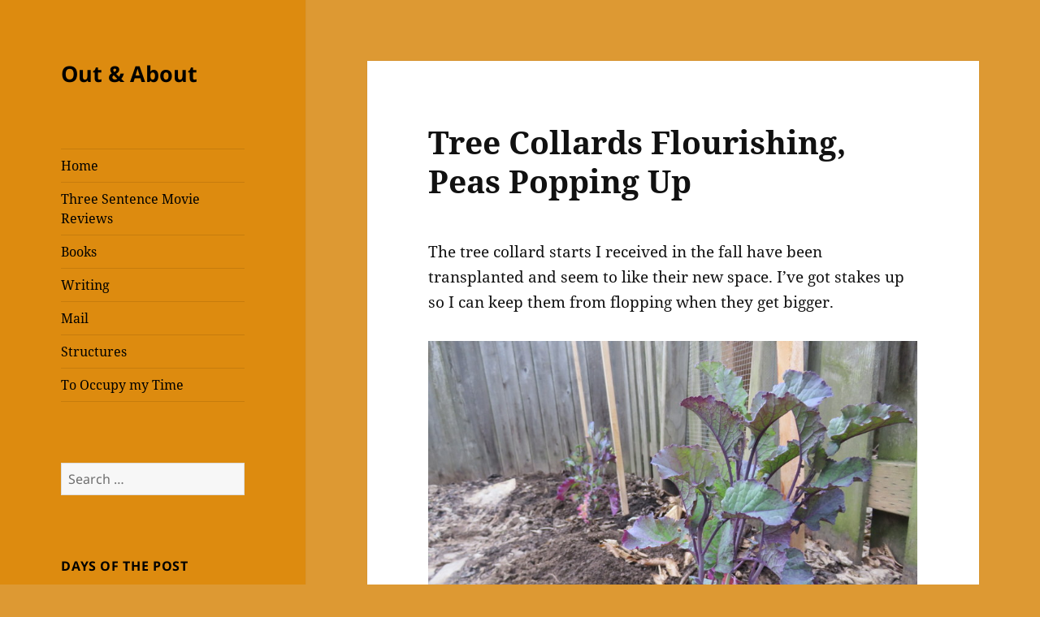

--- FILE ---
content_type: text/html; charset=UTF-8
request_url: https://www.stenaros.com/tree-collards-flourishing-peas-popping-up/
body_size: 17622
content:
<!DOCTYPE html>
<html lang="en-US" class="no-js">
<head>
	<meta charset="UTF-8">
	<meta name="viewport" content="width=device-width, initial-scale=1.0">
	<link rel="profile" href="https://gmpg.org/xfn/11">
	<link rel="pingback" href="https://www.stenaros.com/xmlrpc.php">
	<script>
(function(html){html.className = html.className.replace(/\bno-js\b/,'js')})(document.documentElement);
//# sourceURL=twentyfifteen_javascript_detection
</script>
<title>Tree Collards Flourishing, Peas Popping Up &#8211; Out &amp; About</title>
<meta name='robots' content='max-image-preview:large' />
<link rel="alternate" type="application/rss+xml" title="Out &amp; About &raquo; Feed" href="https://www.stenaros.com/feed/" />
<link rel="alternate" type="application/rss+xml" title="Out &amp; About &raquo; Comments Feed" href="https://www.stenaros.com/comments/feed/" />
<link rel="alternate" type="application/rss+xml" title="Out &amp; About &raquo; Tree Collards Flourishing, Peas Popping Up Comments Feed" href="https://www.stenaros.com/tree-collards-flourishing-peas-popping-up/feed/" />
<link rel="alternate" title="oEmbed (JSON)" type="application/json+oembed" href="https://www.stenaros.com/wp-json/oembed/1.0/embed?url=https%3A%2F%2Fwww.stenaros.com%2Ftree-collards-flourishing-peas-popping-up%2F" />
<link rel="alternate" title="oEmbed (XML)" type="text/xml+oembed" href="https://www.stenaros.com/wp-json/oembed/1.0/embed?url=https%3A%2F%2Fwww.stenaros.com%2Ftree-collards-flourishing-peas-popping-up%2F&#038;format=xml" />
<style id='wp-img-auto-sizes-contain-inline-css'>
img:is([sizes=auto i],[sizes^="auto," i]){contain-intrinsic-size:3000px 1500px}
/*# sourceURL=wp-img-auto-sizes-contain-inline-css */
</style>
<style id='wp-emoji-styles-inline-css'>

	img.wp-smiley, img.emoji {
		display: inline !important;
		border: none !important;
		box-shadow: none !important;
		height: 1em !important;
		width: 1em !important;
		margin: 0 0.07em !important;
		vertical-align: -0.1em !important;
		background: none !important;
		padding: 0 !important;
	}
/*# sourceURL=wp-emoji-styles-inline-css */
</style>
<style id='wp-block-library-inline-css'>
:root{--wp-block-synced-color:#7a00df;--wp-block-synced-color--rgb:122,0,223;--wp-bound-block-color:var(--wp-block-synced-color);--wp-editor-canvas-background:#ddd;--wp-admin-theme-color:#007cba;--wp-admin-theme-color--rgb:0,124,186;--wp-admin-theme-color-darker-10:#006ba1;--wp-admin-theme-color-darker-10--rgb:0,107,160.5;--wp-admin-theme-color-darker-20:#005a87;--wp-admin-theme-color-darker-20--rgb:0,90,135;--wp-admin-border-width-focus:2px}@media (min-resolution:192dpi){:root{--wp-admin-border-width-focus:1.5px}}.wp-element-button{cursor:pointer}:root .has-very-light-gray-background-color{background-color:#eee}:root .has-very-dark-gray-background-color{background-color:#313131}:root .has-very-light-gray-color{color:#eee}:root .has-very-dark-gray-color{color:#313131}:root .has-vivid-green-cyan-to-vivid-cyan-blue-gradient-background{background:linear-gradient(135deg,#00d084,#0693e3)}:root .has-purple-crush-gradient-background{background:linear-gradient(135deg,#34e2e4,#4721fb 50%,#ab1dfe)}:root .has-hazy-dawn-gradient-background{background:linear-gradient(135deg,#faaca8,#dad0ec)}:root .has-subdued-olive-gradient-background{background:linear-gradient(135deg,#fafae1,#67a671)}:root .has-atomic-cream-gradient-background{background:linear-gradient(135deg,#fdd79a,#004a59)}:root .has-nightshade-gradient-background{background:linear-gradient(135deg,#330968,#31cdcf)}:root .has-midnight-gradient-background{background:linear-gradient(135deg,#020381,#2874fc)}:root{--wp--preset--font-size--normal:16px;--wp--preset--font-size--huge:42px}.has-regular-font-size{font-size:1em}.has-larger-font-size{font-size:2.625em}.has-normal-font-size{font-size:var(--wp--preset--font-size--normal)}.has-huge-font-size{font-size:var(--wp--preset--font-size--huge)}.has-text-align-center{text-align:center}.has-text-align-left{text-align:left}.has-text-align-right{text-align:right}.has-fit-text{white-space:nowrap!important}#end-resizable-editor-section{display:none}.aligncenter{clear:both}.items-justified-left{justify-content:flex-start}.items-justified-center{justify-content:center}.items-justified-right{justify-content:flex-end}.items-justified-space-between{justify-content:space-between}.screen-reader-text{border:0;clip-path:inset(50%);height:1px;margin:-1px;overflow:hidden;padding:0;position:absolute;width:1px;word-wrap:normal!important}.screen-reader-text:focus{background-color:#ddd;clip-path:none;color:#444;display:block;font-size:1em;height:auto;left:5px;line-height:normal;padding:15px 23px 14px;text-decoration:none;top:5px;width:auto;z-index:100000}html :where(.has-border-color){border-style:solid}html :where([style*=border-top-color]){border-top-style:solid}html :where([style*=border-right-color]){border-right-style:solid}html :where([style*=border-bottom-color]){border-bottom-style:solid}html :where([style*=border-left-color]){border-left-style:solid}html :where([style*=border-width]){border-style:solid}html :where([style*=border-top-width]){border-top-style:solid}html :where([style*=border-right-width]){border-right-style:solid}html :where([style*=border-bottom-width]){border-bottom-style:solid}html :where([style*=border-left-width]){border-left-style:solid}html :where(img[class*=wp-image-]){height:auto;max-width:100%}:where(figure){margin:0 0 1em}html :where(.is-position-sticky){--wp-admin--admin-bar--position-offset:var(--wp-admin--admin-bar--height,0px)}@media screen and (max-width:600px){html :where(.is-position-sticky){--wp-admin--admin-bar--position-offset:0px}}

/*# sourceURL=wp-block-library-inline-css */
</style><style id='wp-block-image-inline-css'>
.wp-block-image>a,.wp-block-image>figure>a{display:inline-block}.wp-block-image img{box-sizing:border-box;height:auto;max-width:100%;vertical-align:bottom}@media not (prefers-reduced-motion){.wp-block-image img.hide{visibility:hidden}.wp-block-image img.show{animation:show-content-image .4s}}.wp-block-image[style*=border-radius] img,.wp-block-image[style*=border-radius]>a{border-radius:inherit}.wp-block-image.has-custom-border img{box-sizing:border-box}.wp-block-image.aligncenter{text-align:center}.wp-block-image.alignfull>a,.wp-block-image.alignwide>a{width:100%}.wp-block-image.alignfull img,.wp-block-image.alignwide img{height:auto;width:100%}.wp-block-image .aligncenter,.wp-block-image .alignleft,.wp-block-image .alignright,.wp-block-image.aligncenter,.wp-block-image.alignleft,.wp-block-image.alignright{display:table}.wp-block-image .aligncenter>figcaption,.wp-block-image .alignleft>figcaption,.wp-block-image .alignright>figcaption,.wp-block-image.aligncenter>figcaption,.wp-block-image.alignleft>figcaption,.wp-block-image.alignright>figcaption{caption-side:bottom;display:table-caption}.wp-block-image .alignleft{float:left;margin:.5em 1em .5em 0}.wp-block-image .alignright{float:right;margin:.5em 0 .5em 1em}.wp-block-image .aligncenter{margin-left:auto;margin-right:auto}.wp-block-image :where(figcaption){margin-bottom:1em;margin-top:.5em}.wp-block-image.is-style-circle-mask img{border-radius:9999px}@supports ((-webkit-mask-image:none) or (mask-image:none)) or (-webkit-mask-image:none){.wp-block-image.is-style-circle-mask img{border-radius:0;-webkit-mask-image:url('data:image/svg+xml;utf8,<svg viewBox="0 0 100 100" xmlns="http://www.w3.org/2000/svg"><circle cx="50" cy="50" r="50"/></svg>');mask-image:url('data:image/svg+xml;utf8,<svg viewBox="0 0 100 100" xmlns="http://www.w3.org/2000/svg"><circle cx="50" cy="50" r="50"/></svg>');mask-mode:alpha;-webkit-mask-position:center;mask-position:center;-webkit-mask-repeat:no-repeat;mask-repeat:no-repeat;-webkit-mask-size:contain;mask-size:contain}}:root :where(.wp-block-image.is-style-rounded img,.wp-block-image .is-style-rounded img){border-radius:9999px}.wp-block-image figure{margin:0}.wp-lightbox-container{display:flex;flex-direction:column;position:relative}.wp-lightbox-container img{cursor:zoom-in}.wp-lightbox-container img:hover+button{opacity:1}.wp-lightbox-container button{align-items:center;backdrop-filter:blur(16px) saturate(180%);background-color:#5a5a5a40;border:none;border-radius:4px;cursor:zoom-in;display:flex;height:20px;justify-content:center;opacity:0;padding:0;position:absolute;right:16px;text-align:center;top:16px;width:20px;z-index:100}@media not (prefers-reduced-motion){.wp-lightbox-container button{transition:opacity .2s ease}}.wp-lightbox-container button:focus-visible{outline:3px auto #5a5a5a40;outline:3px auto -webkit-focus-ring-color;outline-offset:3px}.wp-lightbox-container button:hover{cursor:pointer;opacity:1}.wp-lightbox-container button:focus{opacity:1}.wp-lightbox-container button:focus,.wp-lightbox-container button:hover,.wp-lightbox-container button:not(:hover):not(:active):not(.has-background){background-color:#5a5a5a40;border:none}.wp-lightbox-overlay{box-sizing:border-box;cursor:zoom-out;height:100vh;left:0;overflow:hidden;position:fixed;top:0;visibility:hidden;width:100%;z-index:100000}.wp-lightbox-overlay .close-button{align-items:center;cursor:pointer;display:flex;justify-content:center;min-height:40px;min-width:40px;padding:0;position:absolute;right:calc(env(safe-area-inset-right) + 16px);top:calc(env(safe-area-inset-top) + 16px);z-index:5000000}.wp-lightbox-overlay .close-button:focus,.wp-lightbox-overlay .close-button:hover,.wp-lightbox-overlay .close-button:not(:hover):not(:active):not(.has-background){background:none;border:none}.wp-lightbox-overlay .lightbox-image-container{height:var(--wp--lightbox-container-height);left:50%;overflow:hidden;position:absolute;top:50%;transform:translate(-50%,-50%);transform-origin:top left;width:var(--wp--lightbox-container-width);z-index:9999999999}.wp-lightbox-overlay .wp-block-image{align-items:center;box-sizing:border-box;display:flex;height:100%;justify-content:center;margin:0;position:relative;transform-origin:0 0;width:100%;z-index:3000000}.wp-lightbox-overlay .wp-block-image img{height:var(--wp--lightbox-image-height);min-height:var(--wp--lightbox-image-height);min-width:var(--wp--lightbox-image-width);width:var(--wp--lightbox-image-width)}.wp-lightbox-overlay .wp-block-image figcaption{display:none}.wp-lightbox-overlay button{background:none;border:none}.wp-lightbox-overlay .scrim{background-color:#fff;height:100%;opacity:.9;position:absolute;width:100%;z-index:2000000}.wp-lightbox-overlay.active{visibility:visible}@media not (prefers-reduced-motion){.wp-lightbox-overlay.active{animation:turn-on-visibility .25s both}.wp-lightbox-overlay.active img{animation:turn-on-visibility .35s both}.wp-lightbox-overlay.show-closing-animation:not(.active){animation:turn-off-visibility .35s both}.wp-lightbox-overlay.show-closing-animation:not(.active) img{animation:turn-off-visibility .25s both}.wp-lightbox-overlay.zoom.active{animation:none;opacity:1;visibility:visible}.wp-lightbox-overlay.zoom.active .lightbox-image-container{animation:lightbox-zoom-in .4s}.wp-lightbox-overlay.zoom.active .lightbox-image-container img{animation:none}.wp-lightbox-overlay.zoom.active .scrim{animation:turn-on-visibility .4s forwards}.wp-lightbox-overlay.zoom.show-closing-animation:not(.active){animation:none}.wp-lightbox-overlay.zoom.show-closing-animation:not(.active) .lightbox-image-container{animation:lightbox-zoom-out .4s}.wp-lightbox-overlay.zoom.show-closing-animation:not(.active) .lightbox-image-container img{animation:none}.wp-lightbox-overlay.zoom.show-closing-animation:not(.active) .scrim{animation:turn-off-visibility .4s forwards}}@keyframes show-content-image{0%{visibility:hidden}99%{visibility:hidden}to{visibility:visible}}@keyframes turn-on-visibility{0%{opacity:0}to{opacity:1}}@keyframes turn-off-visibility{0%{opacity:1;visibility:visible}99%{opacity:0;visibility:visible}to{opacity:0;visibility:hidden}}@keyframes lightbox-zoom-in{0%{transform:translate(calc((-100vw + var(--wp--lightbox-scrollbar-width))/2 + var(--wp--lightbox-initial-left-position)),calc(-50vh + var(--wp--lightbox-initial-top-position))) scale(var(--wp--lightbox-scale))}to{transform:translate(-50%,-50%) scale(1)}}@keyframes lightbox-zoom-out{0%{transform:translate(-50%,-50%) scale(1);visibility:visible}99%{visibility:visible}to{transform:translate(calc((-100vw + var(--wp--lightbox-scrollbar-width))/2 + var(--wp--lightbox-initial-left-position)),calc(-50vh + var(--wp--lightbox-initial-top-position))) scale(var(--wp--lightbox-scale));visibility:hidden}}
/*# sourceURL=https://www.stenaros.com/wp-includes/blocks/image/style.min.css */
</style>
<style id='wp-block-image-theme-inline-css'>
:root :where(.wp-block-image figcaption){color:#555;font-size:13px;text-align:center}.is-dark-theme :root :where(.wp-block-image figcaption){color:#ffffffa6}.wp-block-image{margin:0 0 1em}
/*# sourceURL=https://www.stenaros.com/wp-includes/blocks/image/theme.min.css */
</style>
<style id='wp-block-paragraph-inline-css'>
.is-small-text{font-size:.875em}.is-regular-text{font-size:1em}.is-large-text{font-size:2.25em}.is-larger-text{font-size:3em}.has-drop-cap:not(:focus):first-letter{float:left;font-size:8.4em;font-style:normal;font-weight:100;line-height:.68;margin:.05em .1em 0 0;text-transform:uppercase}body.rtl .has-drop-cap:not(:focus):first-letter{float:none;margin-left:.1em}p.has-drop-cap.has-background{overflow:hidden}:root :where(p.has-background){padding:1.25em 2.375em}:where(p.has-text-color:not(.has-link-color)) a{color:inherit}p.has-text-align-left[style*="writing-mode:vertical-lr"],p.has-text-align-right[style*="writing-mode:vertical-rl"]{rotate:180deg}
/*# sourceURL=https://www.stenaros.com/wp-includes/blocks/paragraph/style.min.css */
</style>
<style id='global-styles-inline-css'>
:root{--wp--preset--aspect-ratio--square: 1;--wp--preset--aspect-ratio--4-3: 4/3;--wp--preset--aspect-ratio--3-4: 3/4;--wp--preset--aspect-ratio--3-2: 3/2;--wp--preset--aspect-ratio--2-3: 2/3;--wp--preset--aspect-ratio--16-9: 16/9;--wp--preset--aspect-ratio--9-16: 9/16;--wp--preset--color--black: #000000;--wp--preset--color--cyan-bluish-gray: #abb8c3;--wp--preset--color--white: #fff;--wp--preset--color--pale-pink: #f78da7;--wp--preset--color--vivid-red: #cf2e2e;--wp--preset--color--luminous-vivid-orange: #ff6900;--wp--preset--color--luminous-vivid-amber: #fcb900;--wp--preset--color--light-green-cyan: #7bdcb5;--wp--preset--color--vivid-green-cyan: #00d084;--wp--preset--color--pale-cyan-blue: #8ed1fc;--wp--preset--color--vivid-cyan-blue: #0693e3;--wp--preset--color--vivid-purple: #9b51e0;--wp--preset--color--dark-gray: #111;--wp--preset--color--light-gray: #f1f1f1;--wp--preset--color--yellow: #f4ca16;--wp--preset--color--dark-brown: #352712;--wp--preset--color--medium-pink: #e53b51;--wp--preset--color--light-pink: #ffe5d1;--wp--preset--color--dark-purple: #2e2256;--wp--preset--color--purple: #674970;--wp--preset--color--blue-gray: #22313f;--wp--preset--color--bright-blue: #55c3dc;--wp--preset--color--light-blue: #e9f2f9;--wp--preset--gradient--vivid-cyan-blue-to-vivid-purple: linear-gradient(135deg,rgb(6,147,227) 0%,rgb(155,81,224) 100%);--wp--preset--gradient--light-green-cyan-to-vivid-green-cyan: linear-gradient(135deg,rgb(122,220,180) 0%,rgb(0,208,130) 100%);--wp--preset--gradient--luminous-vivid-amber-to-luminous-vivid-orange: linear-gradient(135deg,rgb(252,185,0) 0%,rgb(255,105,0) 100%);--wp--preset--gradient--luminous-vivid-orange-to-vivid-red: linear-gradient(135deg,rgb(255,105,0) 0%,rgb(207,46,46) 100%);--wp--preset--gradient--very-light-gray-to-cyan-bluish-gray: linear-gradient(135deg,rgb(238,238,238) 0%,rgb(169,184,195) 100%);--wp--preset--gradient--cool-to-warm-spectrum: linear-gradient(135deg,rgb(74,234,220) 0%,rgb(151,120,209) 20%,rgb(207,42,186) 40%,rgb(238,44,130) 60%,rgb(251,105,98) 80%,rgb(254,248,76) 100%);--wp--preset--gradient--blush-light-purple: linear-gradient(135deg,rgb(255,206,236) 0%,rgb(152,150,240) 100%);--wp--preset--gradient--blush-bordeaux: linear-gradient(135deg,rgb(254,205,165) 0%,rgb(254,45,45) 50%,rgb(107,0,62) 100%);--wp--preset--gradient--luminous-dusk: linear-gradient(135deg,rgb(255,203,112) 0%,rgb(199,81,192) 50%,rgb(65,88,208) 100%);--wp--preset--gradient--pale-ocean: linear-gradient(135deg,rgb(255,245,203) 0%,rgb(182,227,212) 50%,rgb(51,167,181) 100%);--wp--preset--gradient--electric-grass: linear-gradient(135deg,rgb(202,248,128) 0%,rgb(113,206,126) 100%);--wp--preset--gradient--midnight: linear-gradient(135deg,rgb(2,3,129) 0%,rgb(40,116,252) 100%);--wp--preset--gradient--dark-gray-gradient-gradient: linear-gradient(90deg, rgba(17,17,17,1) 0%, rgba(42,42,42,1) 100%);--wp--preset--gradient--light-gray-gradient: linear-gradient(90deg, rgba(241,241,241,1) 0%, rgba(215,215,215,1) 100%);--wp--preset--gradient--white-gradient: linear-gradient(90deg, rgba(255,255,255,1) 0%, rgba(230,230,230,1) 100%);--wp--preset--gradient--yellow-gradient: linear-gradient(90deg, rgba(244,202,22,1) 0%, rgba(205,168,10,1) 100%);--wp--preset--gradient--dark-brown-gradient: linear-gradient(90deg, rgba(53,39,18,1) 0%, rgba(91,67,31,1) 100%);--wp--preset--gradient--medium-pink-gradient: linear-gradient(90deg, rgba(229,59,81,1) 0%, rgba(209,28,51,1) 100%);--wp--preset--gradient--light-pink-gradient: linear-gradient(90deg, rgba(255,229,209,1) 0%, rgba(255,200,158,1) 100%);--wp--preset--gradient--dark-purple-gradient: linear-gradient(90deg, rgba(46,34,86,1) 0%, rgba(66,48,123,1) 100%);--wp--preset--gradient--purple-gradient: linear-gradient(90deg, rgba(103,73,112,1) 0%, rgba(131,93,143,1) 100%);--wp--preset--gradient--blue-gray-gradient: linear-gradient(90deg, rgba(34,49,63,1) 0%, rgba(52,75,96,1) 100%);--wp--preset--gradient--bright-blue-gradient: linear-gradient(90deg, rgba(85,195,220,1) 0%, rgba(43,180,211,1) 100%);--wp--preset--gradient--light-blue-gradient: linear-gradient(90deg, rgba(233,242,249,1) 0%, rgba(193,218,238,1) 100%);--wp--preset--font-size--small: 13px;--wp--preset--font-size--medium: 20px;--wp--preset--font-size--large: 36px;--wp--preset--font-size--x-large: 42px;--wp--preset--spacing--20: 0.44rem;--wp--preset--spacing--30: 0.67rem;--wp--preset--spacing--40: 1rem;--wp--preset--spacing--50: 1.5rem;--wp--preset--spacing--60: 2.25rem;--wp--preset--spacing--70: 3.38rem;--wp--preset--spacing--80: 5.06rem;--wp--preset--shadow--natural: 6px 6px 9px rgba(0, 0, 0, 0.2);--wp--preset--shadow--deep: 12px 12px 50px rgba(0, 0, 0, 0.4);--wp--preset--shadow--sharp: 6px 6px 0px rgba(0, 0, 0, 0.2);--wp--preset--shadow--outlined: 6px 6px 0px -3px rgb(255, 255, 255), 6px 6px rgb(0, 0, 0);--wp--preset--shadow--crisp: 6px 6px 0px rgb(0, 0, 0);}:where(.is-layout-flex){gap: 0.5em;}:where(.is-layout-grid){gap: 0.5em;}body .is-layout-flex{display: flex;}.is-layout-flex{flex-wrap: wrap;align-items: center;}.is-layout-flex > :is(*, div){margin: 0;}body .is-layout-grid{display: grid;}.is-layout-grid > :is(*, div){margin: 0;}:where(.wp-block-columns.is-layout-flex){gap: 2em;}:where(.wp-block-columns.is-layout-grid){gap: 2em;}:where(.wp-block-post-template.is-layout-flex){gap: 1.25em;}:where(.wp-block-post-template.is-layout-grid){gap: 1.25em;}.has-black-color{color: var(--wp--preset--color--black) !important;}.has-cyan-bluish-gray-color{color: var(--wp--preset--color--cyan-bluish-gray) !important;}.has-white-color{color: var(--wp--preset--color--white) !important;}.has-pale-pink-color{color: var(--wp--preset--color--pale-pink) !important;}.has-vivid-red-color{color: var(--wp--preset--color--vivid-red) !important;}.has-luminous-vivid-orange-color{color: var(--wp--preset--color--luminous-vivid-orange) !important;}.has-luminous-vivid-amber-color{color: var(--wp--preset--color--luminous-vivid-amber) !important;}.has-light-green-cyan-color{color: var(--wp--preset--color--light-green-cyan) !important;}.has-vivid-green-cyan-color{color: var(--wp--preset--color--vivid-green-cyan) !important;}.has-pale-cyan-blue-color{color: var(--wp--preset--color--pale-cyan-blue) !important;}.has-vivid-cyan-blue-color{color: var(--wp--preset--color--vivid-cyan-blue) !important;}.has-vivid-purple-color{color: var(--wp--preset--color--vivid-purple) !important;}.has-black-background-color{background-color: var(--wp--preset--color--black) !important;}.has-cyan-bluish-gray-background-color{background-color: var(--wp--preset--color--cyan-bluish-gray) !important;}.has-white-background-color{background-color: var(--wp--preset--color--white) !important;}.has-pale-pink-background-color{background-color: var(--wp--preset--color--pale-pink) !important;}.has-vivid-red-background-color{background-color: var(--wp--preset--color--vivid-red) !important;}.has-luminous-vivid-orange-background-color{background-color: var(--wp--preset--color--luminous-vivid-orange) !important;}.has-luminous-vivid-amber-background-color{background-color: var(--wp--preset--color--luminous-vivid-amber) !important;}.has-light-green-cyan-background-color{background-color: var(--wp--preset--color--light-green-cyan) !important;}.has-vivid-green-cyan-background-color{background-color: var(--wp--preset--color--vivid-green-cyan) !important;}.has-pale-cyan-blue-background-color{background-color: var(--wp--preset--color--pale-cyan-blue) !important;}.has-vivid-cyan-blue-background-color{background-color: var(--wp--preset--color--vivid-cyan-blue) !important;}.has-vivid-purple-background-color{background-color: var(--wp--preset--color--vivid-purple) !important;}.has-black-border-color{border-color: var(--wp--preset--color--black) !important;}.has-cyan-bluish-gray-border-color{border-color: var(--wp--preset--color--cyan-bluish-gray) !important;}.has-white-border-color{border-color: var(--wp--preset--color--white) !important;}.has-pale-pink-border-color{border-color: var(--wp--preset--color--pale-pink) !important;}.has-vivid-red-border-color{border-color: var(--wp--preset--color--vivid-red) !important;}.has-luminous-vivid-orange-border-color{border-color: var(--wp--preset--color--luminous-vivid-orange) !important;}.has-luminous-vivid-amber-border-color{border-color: var(--wp--preset--color--luminous-vivid-amber) !important;}.has-light-green-cyan-border-color{border-color: var(--wp--preset--color--light-green-cyan) !important;}.has-vivid-green-cyan-border-color{border-color: var(--wp--preset--color--vivid-green-cyan) !important;}.has-pale-cyan-blue-border-color{border-color: var(--wp--preset--color--pale-cyan-blue) !important;}.has-vivid-cyan-blue-border-color{border-color: var(--wp--preset--color--vivid-cyan-blue) !important;}.has-vivid-purple-border-color{border-color: var(--wp--preset--color--vivid-purple) !important;}.has-vivid-cyan-blue-to-vivid-purple-gradient-background{background: var(--wp--preset--gradient--vivid-cyan-blue-to-vivid-purple) !important;}.has-light-green-cyan-to-vivid-green-cyan-gradient-background{background: var(--wp--preset--gradient--light-green-cyan-to-vivid-green-cyan) !important;}.has-luminous-vivid-amber-to-luminous-vivid-orange-gradient-background{background: var(--wp--preset--gradient--luminous-vivid-amber-to-luminous-vivid-orange) !important;}.has-luminous-vivid-orange-to-vivid-red-gradient-background{background: var(--wp--preset--gradient--luminous-vivid-orange-to-vivid-red) !important;}.has-very-light-gray-to-cyan-bluish-gray-gradient-background{background: var(--wp--preset--gradient--very-light-gray-to-cyan-bluish-gray) !important;}.has-cool-to-warm-spectrum-gradient-background{background: var(--wp--preset--gradient--cool-to-warm-spectrum) !important;}.has-blush-light-purple-gradient-background{background: var(--wp--preset--gradient--blush-light-purple) !important;}.has-blush-bordeaux-gradient-background{background: var(--wp--preset--gradient--blush-bordeaux) !important;}.has-luminous-dusk-gradient-background{background: var(--wp--preset--gradient--luminous-dusk) !important;}.has-pale-ocean-gradient-background{background: var(--wp--preset--gradient--pale-ocean) !important;}.has-electric-grass-gradient-background{background: var(--wp--preset--gradient--electric-grass) !important;}.has-midnight-gradient-background{background: var(--wp--preset--gradient--midnight) !important;}.has-small-font-size{font-size: var(--wp--preset--font-size--small) !important;}.has-medium-font-size{font-size: var(--wp--preset--font-size--medium) !important;}.has-large-font-size{font-size: var(--wp--preset--font-size--large) !important;}.has-x-large-font-size{font-size: var(--wp--preset--font-size--x-large) !important;}
/*# sourceURL=global-styles-inline-css */
</style>

<style id='classic-theme-styles-inline-css'>
/*! This file is auto-generated */
.wp-block-button__link{color:#fff;background-color:#32373c;border-radius:9999px;box-shadow:none;text-decoration:none;padding:calc(.667em + 2px) calc(1.333em + 2px);font-size:1.125em}.wp-block-file__button{background:#32373c;color:#fff;text-decoration:none}
/*# sourceURL=/wp-includes/css/classic-themes.min.css */
</style>
<link rel='stylesheet' id='twentyfifteen-fonts-css' href='https://www.stenaros.com/wp-content/themes/twentyfifteen/assets/fonts/noto-sans-plus-noto-serif-plus-inconsolata.css?ver=20230328' media='all' />
<link rel='stylesheet' id='genericons-css' href='https://www.stenaros.com/wp-content/themes/twentyfifteen/genericons/genericons.css?ver=20251101' media='all' />
<link rel='stylesheet' id='twentyfifteen-style-css' href='https://www.stenaros.com/wp-content/themes/twentyfifteen/style.css?ver=20251202' media='all' />
<style id='twentyfifteen-style-inline-css'>

			.post-navigation .nav-next { background-image: url(https://www.stenaros.com/wp-content/uploads/2020/04/2020-04-03-jezebel-fi-800x510.png); border-top: 0; }
			.post-navigation .nav-next .post-title, .post-navigation .nav-next a:hover .post-title, .post-navigation .nav-next .meta-nav { color: #fff; }
			.post-navigation .nav-next a:before { background-color: rgba(0, 0, 0, 0.4); }
		
	/* Color Scheme */

	/* Background Color */
	body {
		background-color: #f4ca16;
	}

	/* Sidebar Background Color */
	body:before,
	.site-header {
		background-color: #ffdf00;
	}

	/* Box Background Color */
	.post-navigation,
	.pagination,
	.secondary,
	.site-footer,
	.hentry,
	.page-header,
	.page-content,
	.comments-area,
	.widecolumn {
		background-color: #ffffff;
	}

	/* Box Background Color */
	button,
	input[type="button"],
	input[type="reset"],
	input[type="submit"],
	.pagination .prev,
	.pagination .next,
	.widget_calendar tbody a,
	.widget_calendar tbody a:hover,
	.widget_calendar tbody a:focus,
	.page-links a,
	.page-links a:hover,
	.page-links a:focus,
	.sticky-post {
		color: #ffffff;
	}

	/* Main Text Color */
	button,
	input[type="button"],
	input[type="reset"],
	input[type="submit"],
	.pagination .prev,
	.pagination .next,
	.widget_calendar tbody a,
	.page-links a,
	.sticky-post {
		background-color: #111111;
	}

	/* Main Text Color */
	body,
	blockquote cite,
	blockquote small,
	a,
	.dropdown-toggle:after,
	.image-navigation a:hover,
	.image-navigation a:focus,
	.comment-navigation a:hover,
	.comment-navigation a:focus,
	.widget-title,
	.entry-footer a:hover,
	.entry-footer a:focus,
	.comment-metadata a:hover,
	.comment-metadata a:focus,
	.pingback .edit-link a:hover,
	.pingback .edit-link a:focus,
	.comment-list .reply a:hover,
	.comment-list .reply a:focus,
	.site-info a:hover,
	.site-info a:focus {
		color: #111111;
	}

	/* Main Text Color */
	.entry-content a,
	.entry-summary a,
	.page-content a,
	.comment-content a,
	.pingback .comment-body > a,
	.author-description a,
	.taxonomy-description a,
	.textwidget a,
	.entry-footer a:hover,
	.comment-metadata a:hover,
	.pingback .edit-link a:hover,
	.comment-list .reply a:hover,
	.site-info a:hover {
		border-color: #111111;
	}

	/* Secondary Text Color */
	button:hover,
	button:focus,
	input[type="button"]:hover,
	input[type="button"]:focus,
	input[type="reset"]:hover,
	input[type="reset"]:focus,
	input[type="submit"]:hover,
	input[type="submit"]:focus,
	.pagination .prev:hover,
	.pagination .prev:focus,
	.pagination .next:hover,
	.pagination .next:focus,
	.widget_calendar tbody a:hover,
	.widget_calendar tbody a:focus,
	.page-links a:hover,
	.page-links a:focus {
		background-color: rgba( 17, 17, 17, 0.7);
	}

	/* Secondary Text Color */
	blockquote,
	a:hover,
	a:focus,
	.main-navigation .menu-item-description,
	.post-navigation .meta-nav,
	.post-navigation a:hover .post-title,
	.post-navigation a:focus .post-title,
	.image-navigation,
	.image-navigation a,
	.comment-navigation,
	.comment-navigation a,
	.widget,
	.author-heading,
	.entry-footer,
	.entry-footer a,
	.taxonomy-description,
	.page-links > .page-links-title,
	.entry-caption,
	.comment-author,
	.comment-metadata,
	.comment-metadata a,
	.pingback .edit-link,
	.pingback .edit-link a,
	.post-password-form label,
	.comment-form label,
	.comment-notes,
	.comment-awaiting-moderation,
	.logged-in-as,
	.form-allowed-tags,
	.no-comments,
	.site-info,
	.site-info a,
	.wp-caption-text,
	.gallery-caption,
	.comment-list .reply a,
	.widecolumn label,
	.widecolumn .mu_register label {
		color: rgba( 17, 17, 17, 0.7);
	}

	/* Secondary Text Color */
	blockquote,
	.logged-in-as a:hover,
	.comment-author a:hover {
		border-color: rgba( 17, 17, 17, 0.7);
	}

	/* Border Color */
	hr,
	.dropdown-toggle:hover,
	.dropdown-toggle:focus {
		background-color: rgba( 17, 17, 17, 0.1);
	}

	/* Border Color */
	pre,
	abbr[title],
	table,
	th,
	td,
	input,
	textarea,
	.main-navigation ul,
	.main-navigation li,
	.post-navigation,
	.post-navigation div + div,
	.pagination,
	.comment-navigation,
	.widget li,
	.widget_categories .children,
	.widget_nav_menu .sub-menu,
	.widget_pages .children,
	.site-header,
	.site-footer,
	.hentry + .hentry,
	.author-info,
	.entry-content .page-links a,
	.page-links > span,
	.page-header,
	.comments-area,
	.comment-list + .comment-respond,
	.comment-list article,
	.comment-list .pingback,
	.comment-list .trackback,
	.comment-list .reply a,
	.no-comments {
		border-color: rgba( 17, 17, 17, 0.1);
	}

	/* Border Focus Color */
	a:focus,
	button:focus,
	input:focus {
		outline-color: rgba( 17, 17, 17, 0.3);
	}

	input:focus,
	textarea:focus {
		border-color: rgba( 17, 17, 17, 0.3);
	}

	/* Sidebar Link Color */
	.secondary-toggle:before {
		color: #111111;
	}

	.site-title a,
	.site-description {
		color: #111111;
	}

	/* Sidebar Text Color */
	.site-title a:hover,
	.site-title a:focus {
		color: rgba( 17, 17, 17, 0.7);
	}

	/* Sidebar Border Color */
	.secondary-toggle {
		border-color: rgba( 17, 17, 17, 0.1);
	}

	/* Sidebar Border Focus Color */
	.secondary-toggle:hover,
	.secondary-toggle:focus {
		border-color: rgba( 17, 17, 17, 0.3);
	}

	.site-title a {
		outline-color: rgba( 17, 17, 17, 0.3);
	}

	/* Meta Background Color */
	.entry-footer {
		background-color: #f1f1f1;
	}

	@media screen and (min-width: 38.75em) {
		/* Main Text Color */
		.page-header {
			border-color: #111111;
		}
	}

	@media screen and (min-width: 59.6875em) {
		/* Make sure its transparent on desktop */
		.site-header,
		.secondary {
			background-color: transparent;
		}

		/* Sidebar Background Color */
		.widget button,
		.widget input[type="button"],
		.widget input[type="reset"],
		.widget input[type="submit"],
		.widget_calendar tbody a,
		.widget_calendar tbody a:hover,
		.widget_calendar tbody a:focus {
			color: #ffdf00;
		}

		/* Sidebar Link Color */
		.secondary a,
		.dropdown-toggle:after,
		.widget-title,
		.widget blockquote cite,
		.widget blockquote small {
			color: #111111;
		}

		.widget button,
		.widget input[type="button"],
		.widget input[type="reset"],
		.widget input[type="submit"],
		.widget_calendar tbody a {
			background-color: #111111;
		}

		.textwidget a {
			border-color: #111111;
		}

		/* Sidebar Text Color */
		.secondary a:hover,
		.secondary a:focus,
		.main-navigation .menu-item-description,
		.widget,
		.widget blockquote,
		.widget .wp-caption-text,
		.widget .gallery-caption {
			color: rgba( 17, 17, 17, 0.7);
		}

		.widget button:hover,
		.widget button:focus,
		.widget input[type="button"]:hover,
		.widget input[type="button"]:focus,
		.widget input[type="reset"]:hover,
		.widget input[type="reset"]:focus,
		.widget input[type="submit"]:hover,
		.widget input[type="submit"]:focus,
		.widget_calendar tbody a:hover,
		.widget_calendar tbody a:focus {
			background-color: rgba( 17, 17, 17, 0.7);
		}

		.widget blockquote {
			border-color: rgba( 17, 17, 17, 0.7);
		}

		/* Sidebar Border Color */
		.main-navigation ul,
		.main-navigation li,
		.widget input,
		.widget textarea,
		.widget table,
		.widget th,
		.widget td,
		.widget pre,
		.widget li,
		.widget_categories .children,
		.widget_nav_menu .sub-menu,
		.widget_pages .children,
		.widget abbr[title] {
			border-color: rgba( 17, 17, 17, 0.1);
		}

		.dropdown-toggle:hover,
		.dropdown-toggle:focus,
		.widget hr {
			background-color: rgba( 17, 17, 17, 0.1);
		}

		.widget input:focus,
		.widget textarea:focus {
			border-color: rgba( 17, 17, 17, 0.3);
		}

		.sidebar a:focus,
		.dropdown-toggle:focus {
			outline-color: rgba( 17, 17, 17, 0.3);
		}
	}

		/* Custom Header Background Color */
		body:before,
		.site-header {
			background-color: #dd8b0f;
		}

		@media screen and (min-width: 59.6875em) {
			.site-header,
			.secondary {
				background-color: transparent;
			}

			.widget button,
			.widget input[type="button"],
			.widget input[type="reset"],
			.widget input[type="submit"],
			.widget_calendar tbody a,
			.widget_calendar tbody a:hover,
			.widget_calendar tbody a:focus {
				color: #dd8b0f;
			}
		}
	

		/* Custom Sidebar Text Color */
		.site-title a,
		.site-description,
		.secondary-toggle:before {
			color: #000000;
		}

		.site-title a:hover,
		.site-title a:focus {
			color: rgba( 0, 0, 0, 0.7);
		}

		.secondary-toggle {
			border-color: rgba( 0, 0, 0, 0.1);
		}

		.secondary-toggle:hover,
		.secondary-toggle:focus {
			border-color: rgba( 0, 0, 0, 0.3);
		}

		.site-title a {
			outline-color: rgba( 0, 0, 0, 0.3);
		}

		@media screen and (min-width: 59.6875em) {
			.secondary a,
			.dropdown-toggle:after,
			.widget-title,
			.widget blockquote cite,
			.widget blockquote small {
				color: #000000;
			}

			.widget button,
			.widget input[type="button"],
			.widget input[type="reset"],
			.widget input[type="submit"],
			.widget_calendar tbody a {
				background-color: #000000;
			}

			.textwidget a {
				border-color: #000000;
			}

			.secondary a:hover,
			.secondary a:focus,
			.main-navigation .menu-item-description,
			.widget,
			.widget blockquote,
			.widget .wp-caption-text,
			.widget .gallery-caption {
				color: rgba( 0, 0, 0, 0.7);
			}

			.widget button:hover,
			.widget button:focus,
			.widget input[type="button"]:hover,
			.widget input[type="button"]:focus,
			.widget input[type="reset"]:hover,
			.widget input[type="reset"]:focus,
			.widget input[type="submit"]:hover,
			.widget input[type="submit"]:focus,
			.widget_calendar tbody a:hover,
			.widget_calendar tbody a:focus {
				background-color: rgba( 0, 0, 0, 0.7);
			}

			.widget blockquote {
				border-color: rgba( 0, 0, 0, 0.7);
			}

			.main-navigation ul,
			.main-navigation li,
			.secondary-toggle,
			.widget input,
			.widget textarea,
			.widget table,
			.widget th,
			.widget td,
			.widget pre,
			.widget li,
			.widget_categories .children,
			.widget_nav_menu .sub-menu,
			.widget_pages .children,
			.widget abbr[title] {
				border-color: rgba( 0, 0, 0, 0.1);
			}

			.dropdown-toggle:hover,
			.dropdown-toggle:focus,
			.widget hr {
				background-color: rgba( 0, 0, 0, 0.1);
			}

			.widget input:focus,
			.widget textarea:focus {
				border-color: rgba( 0, 0, 0, 0.3);
			}

			.sidebar a:focus,
			.dropdown-toggle:focus {
				outline-color: rgba( 0, 0, 0, 0.3);
			}
		}
	
/*# sourceURL=twentyfifteen-style-inline-css */
</style>
<link rel='stylesheet' id='twentyfifteen-block-style-css' href='https://www.stenaros.com/wp-content/themes/twentyfifteen/css/blocks.css?ver=20240715' media='all' />
<script src="https://www.stenaros.com/wp-includes/js/jquery/jquery.min.js?ver=3.7.1" id="jquery-core-js"></script>
<script src="https://www.stenaros.com/wp-includes/js/jquery/jquery-migrate.min.js?ver=3.4.1" id="jquery-migrate-js"></script>
<script id="twentyfifteen-script-js-extra">
var screenReaderText = {"expand":"\u003Cspan class=\"screen-reader-text\"\u003Eexpand child menu\u003C/span\u003E","collapse":"\u003Cspan class=\"screen-reader-text\"\u003Ecollapse child menu\u003C/span\u003E"};
//# sourceURL=twentyfifteen-script-js-extra
</script>
<script src="https://www.stenaros.com/wp-content/themes/twentyfifteen/js/functions.js?ver=20250729" id="twentyfifteen-script-js" defer data-wp-strategy="defer"></script>
<link rel="https://api.w.org/" href="https://www.stenaros.com/wp-json/" /><link rel="alternate" title="JSON" type="application/json" href="https://www.stenaros.com/wp-json/wp/v2/posts/19017" /><link rel="EditURI" type="application/rsd+xml" title="RSD" href="https://www.stenaros.com/xmlrpc.php?rsd" />
<meta name="generator" content="WordPress 6.9" />
<link rel="canonical" href="https://www.stenaros.com/tree-collards-flourishing-peas-popping-up/" />
<link rel='shortlink' href='https://www.stenaros.com/?p=19017' />
<style>.recentcomments a{display:inline !important;padding:0 !important;margin:0 !important;}</style><style id="custom-background-css">
body.custom-background { background-color: #dd9933; }
</style>
	<link rel="icon" href="https://www.stenaros.com/wp-content/uploads/2017/09/cropped-Capture-32x32.jpg" sizes="32x32" />
<link rel="icon" href="https://www.stenaros.com/wp-content/uploads/2017/09/cropped-Capture-192x192.jpg" sizes="192x192" />
<link rel="apple-touch-icon" href="https://www.stenaros.com/wp-content/uploads/2017/09/cropped-Capture-180x180.jpg" />
<meta name="msapplication-TileImage" content="https://www.stenaros.com/wp-content/uploads/2017/09/cropped-Capture-270x270.jpg" />
		<style id="wp-custom-css">
			.post.has-post-thumbnail .post-thumbnail {
    display: none;
}
.post.has-post-thumbnail {
    padding-top: 8.3333%;
}		</style>
		</head>

<body class="wp-singular post-template-default single single-post postid-19017 single-format-standard custom-background wp-embed-responsive wp-theme-twentyfifteen">
<div id="page" class="hfeed site">
	<a class="skip-link screen-reader-text" href="#content">
		Skip to content	</a>

	<div id="sidebar" class="sidebar">
		<header id="masthead" class="site-header">
			<div class="site-branding">
									<p class="site-title"><a href="https://www.stenaros.com/" rel="home" >Out &amp; About</a></p>
					
				<button class="secondary-toggle">Menu and widgets</button>
			</div><!-- .site-branding -->
		</header><!-- .site-header -->

			<div id="secondary" class="secondary">

					<nav id="site-navigation" class="main-navigation">
				<div class="menu-menu-1-container"><ul id="menu-menu-1" class="nav-menu"><li id="menu-item-3485" class="menu-item menu-item-type-custom menu-item-object-custom menu-item-home menu-item-3485"><a href="http://www.stenaros.com/">Home</a></li>
<li id="menu-item-7997" class="menu-item menu-item-type-taxonomy menu-item-object-category menu-item-7997"><a href="https://www.stenaros.com/category/tsmr/" title="When you only have time for the short review.">Three Sentence Movie Reviews</a></li>
<li id="menu-item-7992" class="menu-item menu-item-type-taxonomy menu-item-object-category menu-item-7992"><a href="https://www.stenaros.com/category/books/" title="Reviews of what I&#8217;ve read.">Books</a></li>
<li id="menu-item-7999" class="menu-item menu-item-type-taxonomy menu-item-object-category menu-item-7999"><a href="https://www.stenaros.com/category/writing/" title="Essays and the like.">Writing</a></li>
<li id="menu-item-7994" class="menu-item menu-item-type-taxonomy menu-item-object-category menu-item-7994"><a href="https://www.stenaros.com/category/mail/" title="Postcrossing postcards, plus things from friends.">Mail</a></li>
<li id="menu-item-7996" class="menu-item menu-item-type-taxonomy menu-item-object-category menu-item-7996"><a href="https://www.stenaros.com/category/structures/" title="Buildings, houses and other things I notice on walks.">Structures</a></li>
<li id="menu-item-7998" class="menu-item menu-item-type-taxonomy menu-item-object-category current-post-ancestor current-menu-parent current-post-parent menu-item-7998"><a href="https://www.stenaros.com/category/to-occupy-my-time/" title="I have a lot of interests.  Everything else is here.">To Occupy my Time</a></li>
</ul></div>			</nav><!-- .main-navigation -->
		
		
					<div id="widget-area" class="widget-area" role="complementary">
				<aside id="search-2" class="widget widget_search"><form role="search" method="get" class="search-form" action="https://www.stenaros.com/">
				<label>
					<span class="screen-reader-text">Search for:</span>
					<input type="search" class="search-field" placeholder="Search &hellip;" value="" name="s" />
				</label>
				<input type="submit" class="search-submit screen-reader-text" value="Search" />
			</form></aside><aside id="calendar-3" class="widget widget_calendar"><h2 class="widget-title">Days of the Post</h2><div id="calendar_wrap" class="calendar_wrap"><table id="wp-calendar" class="wp-calendar-table">
	<caption>January 2026</caption>
	<thead>
	<tr>
		<th scope="col" aria-label="Sunday">S</th>
		<th scope="col" aria-label="Monday">M</th>
		<th scope="col" aria-label="Tuesday">T</th>
		<th scope="col" aria-label="Wednesday">W</th>
		<th scope="col" aria-label="Thursday">T</th>
		<th scope="col" aria-label="Friday">F</th>
		<th scope="col" aria-label="Saturday">S</th>
	</tr>
	</thead>
	<tbody>
	<tr>
		<td colspan="4" class="pad">&nbsp;</td><td>1</td><td>2</td><td>3</td>
	</tr>
	<tr>
		<td>4</td><td>5</td><td>6</td><td>7</td><td>8</td><td>9</td><td>10</td>
	</tr>
	<tr>
		<td>11</td><td>12</td><td>13</td><td>14</td><td>15</td><td>16</td><td>17</td>
	</tr>
	<tr>
		<td id="today">18</td><td>19</td><td>20</td><td>21</td><td>22</td><td>23</td><td>24</td>
	</tr>
	<tr>
		<td>25</td><td>26</td><td>27</td><td>28</td><td>29</td><td>30</td><td>31</td>
	</tr>
	</tbody>
	</table><nav aria-label="Previous and next months" class="wp-calendar-nav">
		<span class="wp-calendar-nav-prev"><a href="https://www.stenaros.com/2025/10/">&laquo; Oct</a></span>
		<span class="pad">&nbsp;</span>
		<span class="wp-calendar-nav-next">&nbsp;</span>
	</nav></div></aside><aside id="tag_cloud-3" class="widget widget_tag_cloud"><h2 class="widget-title">Tags</h2><nav aria-label="Tags"><div class="tagcloud"><ul class='wp-tag-cloud' role='list'>
	<li><a href="https://www.stenaros.com/tag/10s/" class="tag-cloud-link tag-link-201 tag-link-position-1" style="font-size: 14.851063829787pt;" aria-label="10s (198 items)">10s</a></li>
	<li><a href="https://www.stenaros.com/tag/20s/" class="tag-cloud-link tag-link-269 tag-link-position-2" style="font-size: 9.0921985815603pt;" aria-label="20s (51 items)">20s</a></li>
	<li><a href="https://www.stenaros.com/tag/adventure/" class="tag-cloud-link tag-link-361 tag-link-position-3" style="font-size: 8.7943262411348pt;" aria-label="Adventure (48 items)">Adventure</a></li>
	<li><a href="https://www.stenaros.com/tag/antares/" class="tag-cloud-link tag-link-75 tag-link-position-4" style="font-size: 8.0992907801418pt;" aria-label="Antares (41 items)">Antares</a></li>
	<li><a href="https://www.stenaros.com/tag/books/" class="tag-cloud-link tag-link-63 tag-link-position-5" style="font-size: 17.333333333333pt;" aria-label="books (356 items)">books</a></li>
	<li><a href="https://www.stenaros.com/tag/buildings/" class="tag-cloud-link tag-link-64 tag-link-position-6" style="font-size: 13.262411347518pt;" aria-label="buildings (137 items)">buildings</a></li>
	<li><a href="https://www.stenaros.com/tag/car-free/" class="tag-cloud-link tag-link-68 tag-link-position-7" style="font-size: 8.1985815602837pt;" aria-label="car-free (42 items)">car-free</a></li>
	<li><a href="https://www.stenaros.com/tag/channing-tatum-film-festival/" class="tag-cloud-link tag-link-363 tag-link-position-8" style="font-size: 8.8936170212766pt;" aria-label="Channing Tatum Film Festival (49 items)">Channing Tatum Film Festival</a></li>
	<li><a href="https://www.stenaros.com/tag/cofrmotel/" class="tag-cloud-link tag-link-9 tag-link-position-9" style="font-size: 8pt;" aria-label="CofRMotel (40 items)">CofRMotel</a></li>
	<li><a href="https://www.stenaros.com/tag/comedy/" class="tag-cloud-link tag-link-364 tag-link-position-10" style="font-size: 12.964539007092pt;" aria-label="Comedy (127 items)">Comedy</a></li>
	<li><a href="https://www.stenaros.com/tag/crime/" class="tag-cloud-link tag-link-366 tag-link-position-11" style="font-size: 8.9929078014184pt;" aria-label="Crime (50 items)">Crime</a></li>
	<li><a href="https://www.stenaros.com/tag/dates/" class="tag-cloud-link tag-link-173 tag-link-position-12" style="font-size: 11.375886524823pt;" aria-label="dates (89 items)">dates</a></li>
	<li><a href="https://www.stenaros.com/tag/drama/" class="tag-cloud-link tag-link-368 tag-link-position-13" style="font-size: 15.645390070922pt;" aria-label="Drama (240 items)">Drama</a></li>
	<li><a href="https://www.stenaros.com/tag/embroidery/" class="tag-cloud-link tag-link-189 tag-link-position-14" style="font-size: 9.4893617021277pt;" aria-label="embroidery (57 items)">embroidery</a></li>
	<li><a href="https://www.stenaros.com/tag/essay/" class="tag-cloud-link tag-link-106 tag-link-position-15" style="font-size: 11.574468085106pt;" aria-label="essay (93 items)">essay</a></li>
	<li><a href="https://www.stenaros.com/tag/family/" class="tag-cloud-link tag-link-73 tag-link-position-16" style="font-size: 10.184397163121pt;" aria-label="family (66 items)">family</a></li>
	<li><a href="https://www.stenaros.com/tag/food/" class="tag-cloud-link tag-link-72 tag-link-position-17" style="font-size: 14.056737588652pt;" aria-label="food (165 items)">food</a></li>
	<li><a href="https://www.stenaros.com/tag/friends/" class="tag-cloud-link tag-link-80 tag-link-position-18" style="font-size: 10.978723404255pt;" aria-label="friends (81 items)">friends</a></li>
	<li><a href="https://www.stenaros.com/tag/fun/" class="tag-cloud-link tag-link-67 tag-link-position-19" style="font-size: 17.929078014184pt;" aria-label="fun (411 items)">fun</a></li>
	<li><a href="https://www.stenaros.com/tag/funny/" class="tag-cloud-link tag-link-61 tag-link-position-20" style="font-size: 13.659574468085pt;" aria-label="funny (152 items)">funny</a></li>
	<li><a href="https://www.stenaros.com/tag/general-discussion/" class="tag-cloud-link tag-link-62 tag-link-position-21" style="font-size: 12.468085106383pt;" aria-label="general discussion (115 items)">general discussion</a></li>
	<li><a href="https://www.stenaros.com/tag/general-grumbling/" class="tag-cloud-link tag-link-87 tag-link-position-22" style="font-size: 10.68085106383pt;" aria-label="general grumbling (75 items)">general grumbling</a></li>
	<li><a href="https://www.stenaros.com/tag/good/" class="tag-cloud-link tag-link-370 tag-link-position-23" style="font-size: 13.957446808511pt;" aria-label="Good (162 items)">Good</a></li>
	<li><a href="https://www.stenaros.com/tag/historical/" class="tag-cloud-link tag-link-371 tag-link-position-24" style="font-size: 9.7872340425532pt;" aria-label="Historical (61 items)">Historical</a></li>
	<li><a href="https://www.stenaros.com/tag/houses/" class="tag-cloud-link tag-link-65 tag-link-position-25" style="font-size: 12.070921985816pt;" aria-label="houses (104 items)">houses</a></li>
	<li><a href="https://www.stenaros.com/tag/kenton/" class="tag-cloud-link tag-link-59 tag-link-position-26" style="font-size: 14.45390070922pt;" aria-label="Kenton (181 items)">Kenton</a></li>
	<li><a href="https://www.stenaros.com/tag/lists/" class="tag-cloud-link tag-link-241 tag-link-position-27" style="font-size: 9.9858156028369pt;" aria-label="Lists (64 items)">Lists</a></li>
	<li><a href="https://www.stenaros.com/tag/me/" class="tag-cloud-link tag-link-84 tag-link-position-28" style="font-size: 16.042553191489pt;" aria-label="me (264 items)">me</a></li>
	<li><a href="https://www.stenaros.com/tag/orangedoor/" class="tag-cloud-link tag-link-160 tag-link-position-29" style="font-size: 17.333333333333pt;" aria-label="OrangeDoor (351 items)">OrangeDoor</a></li>
	<li><a href="https://www.stenaros.com/tag/poem/" class="tag-cloud-link tag-link-91 tag-link-position-30" style="font-size: 8pt;" aria-label="poem (40 items)">poem</a></li>
	<li><a href="https://www.stenaros.com/tag/portland/" class="tag-cloud-link tag-link-57 tag-link-position-31" style="font-size: 18.028368794326pt;" aria-label="Portland (417 items)">Portland</a></li>
	<li><a href="https://www.stenaros.com/tag/postcrossing/" class="tag-cloud-link tag-link-3 tag-link-position-32" style="font-size: 19.31914893617pt;" aria-label="postcrossing (559 items)">postcrossing</a></li>
	<li><a href="https://www.stenaros.com/tag/projects/" class="tag-cloud-link tag-link-76 tag-link-position-33" style="font-size: 15.248226950355pt;" aria-label="projects (216 items)">projects</a></li>
	<li><a href="https://www.stenaros.com/tag/random-song/" class="tag-cloud-link tag-link-13 tag-link-position-34" style="font-size: 8.8936170212766pt;" aria-label="random song (49 items)">random song</a></li>
	<li><a href="https://www.stenaros.com/tag/recommended/" class="tag-cloud-link tag-link-378 tag-link-position-35" style="font-size: 12.765957446809pt;" aria-label="Recommended (121 items)">Recommended</a></li>
	<li><a href="https://www.stenaros.com/tag/requiem/" class="tag-cloud-link tag-link-93 tag-link-position-36" style="font-size: 10.382978723404pt;" aria-label="requiem (69 items)">requiem</a></li>
	<li><a href="https://www.stenaros.com/tag/sentinel/" class="tag-cloud-link tag-link-35 tag-link-position-37" style="font-size: 8.4964539007092pt;" aria-label="Sentinel (45 items)">Sentinel</a></li>
	<li><a href="https://www.stenaros.com/tag/skip/" class="tag-cloud-link tag-link-380 tag-link-position-38" style="font-size: 9.0921985815603pt;" aria-label="Skip (52 items)">Skip</a></li>
	<li><a href="https://www.stenaros.com/tag/sks/" class="tag-cloud-link tag-link-184 tag-link-position-39" style="font-size: 15.54609929078pt;" aria-label="SKS (236 items)">SKS</a></li>
	<li><a href="https://www.stenaros.com/tag/three-sentence-movies/" class="tag-cloud-link tag-link-89 tag-link-position-40" style="font-size: 22pt;" aria-label="three sentence movies (1,054 items)">three sentence movies</a></li>
	<li><a href="https://www.stenaros.com/tag/top-movies/" class="tag-cloud-link tag-link-168 tag-link-position-41" style="font-size: 9.7872340425532pt;" aria-label="top movies (60 items)">top movies</a></li>
	<li><a href="https://www.stenaros.com/tag/vacation/" class="tag-cloud-link tag-link-33 tag-link-position-42" style="font-size: 16.737588652482pt;" aria-label="Vacation (305 items)">Vacation</a></li>
	<li><a href="https://www.stenaros.com/tag/walks/" class="tag-cloud-link tag-link-56 tag-link-position-43" style="font-size: 14.45390070922pt;" aria-label="walks (182 items)">walks</a></li>
	<li><a href="https://www.stenaros.com/tag/woman-director/" class="tag-cloud-link tag-link-384 tag-link-position-44" style="font-size: 12.070921985816pt;" aria-label="Woman Director (103 items)">Woman Director</a></li>
	<li><a href="https://www.stenaros.com/tag/woman-writer/" class="tag-cloud-link tag-link-385 tag-link-position-45" style="font-size: 12.86524822695pt;" aria-label="Woman Writer (125 items)">Woman Writer</a></li>
</ul>
</div>
</nav></aside>
		<aside id="recent-posts-2" class="widget widget_recent_entries">
		<h2 class="widget-title">Recent Posts</h2><nav aria-label="Recent Posts">
		<ul>
											<li>
					<a href="https://www.stenaros.com/cake-for-my-51st-birthday/">Cake for My 51st Birthday</a>
									</li>
											<li>
					<a href="https://www.stenaros.com/no-kings-protest/">No Kings Protest</a>
									</li>
											<li>
					<a href="https://www.stenaros.com/sks-from-scotland/">SKS from Scotland</a>
									</li>
											<li>
					<a href="https://www.stenaros.com/new-driver-license/">New Driver License</a>
									</li>
											<li>
					<a href="https://www.stenaros.com/honk-and-wave/">Honk and Wave</a>
									</li>
					</ul>

		</nav></aside><aside id="recent-comments-2" class="widget widget_recent_comments"><h2 class="widget-title">Recent Comments</h2><nav aria-label="Recent Comments"><ul id="recentcomments"><li class="recentcomments"><span class="comment-author-link"><a href="https://www.stenaros.com/the-billys-have-a-secret/" class="url" rel="ugc">The Billys Have a Secret &#8211; Out &amp; About</a></span> on <a href="https://www.stenaros.com/it-turns-out-i-can-wallpaper/#comment-63011">It Turns Out I Can Wallpaper</a></li><li class="recentcomments"><span class="comment-author-link"><a href="https://www.stenaros.com/my-first-hollywood-hem/" class="url" rel="ugc">My First Hollywood Hem &#8211; Out &amp; About</a></span> on <a href="https://www.stenaros.com/granny-panties/#comment-62942">Granny Panties</a></li><li class="recentcomments"><span class="comment-author-link">SK</span> on <a href="https://www.stenaros.com/sks-greetings-from-california/#comment-62658">SKS: Greetings from California</a></li><li class="recentcomments"><span class="comment-author-link">SK</span> on <a href="https://www.stenaros.com/murphy-bed-downside-of-the-built-in-lights/#comment-62657">Murphy Bed: Downside of the Built-in Lights</a></li><li class="recentcomments"><span class="comment-author-link">SK</span> on <a href="https://www.stenaros.com/a-better-place/#comment-62656">A Better Place</a></li></ul></nav></aside><aside id="archives-2" class="widget widget_archive"><h2 class="widget-title">Archives</h2><nav aria-label="Archives">
			<ul>
					<li><a href='https://www.stenaros.com/2025/10/'>October 2025</a>&nbsp;(8)</li>
	<li><a href='https://www.stenaros.com/2025/09/'>September 2025</a>&nbsp;(18)</li>
	<li><a href='https://www.stenaros.com/2025/08/'>August 2025</a>&nbsp;(17)</li>
	<li><a href='https://www.stenaros.com/2025/07/'>July 2025</a>&nbsp;(25)</li>
	<li><a href='https://www.stenaros.com/2025/06/'>June 2025</a>&nbsp;(17)</li>
	<li><a href='https://www.stenaros.com/2025/05/'>May 2025</a>&nbsp;(12)</li>
	<li><a href='https://www.stenaros.com/2025/04/'>April 2025</a>&nbsp;(11)</li>
	<li><a href='https://www.stenaros.com/2025/03/'>March 2025</a>&nbsp;(19)</li>
	<li><a href='https://www.stenaros.com/2025/02/'>February 2025</a>&nbsp;(15)</li>
	<li><a href='https://www.stenaros.com/2025/01/'>January 2025</a>&nbsp;(19)</li>
	<li><a href='https://www.stenaros.com/2024/12/'>December 2024</a>&nbsp;(18)</li>
	<li><a href='https://www.stenaros.com/2024/11/'>November 2024</a>&nbsp;(19)</li>
	<li><a href='https://www.stenaros.com/2024/10/'>October 2024</a>&nbsp;(16)</li>
	<li><a href='https://www.stenaros.com/2024/09/'>September 2024</a>&nbsp;(24)</li>
	<li><a href='https://www.stenaros.com/2024/08/'>August 2024</a>&nbsp;(19)</li>
	<li><a href='https://www.stenaros.com/2024/07/'>July 2024</a>&nbsp;(21)</li>
	<li><a href='https://www.stenaros.com/2024/06/'>June 2024</a>&nbsp;(17)</li>
	<li><a href='https://www.stenaros.com/2024/05/'>May 2024</a>&nbsp;(17)</li>
	<li><a href='https://www.stenaros.com/2024/04/'>April 2024</a>&nbsp;(5)</li>
	<li><a href='https://www.stenaros.com/2024/03/'>March 2024</a>&nbsp;(19)</li>
	<li><a href='https://www.stenaros.com/2024/02/'>February 2024</a>&nbsp;(10)</li>
	<li><a href='https://www.stenaros.com/2024/01/'>January 2024</a>&nbsp;(16)</li>
	<li><a href='https://www.stenaros.com/2023/12/'>December 2023</a>&nbsp;(23)</li>
	<li><a href='https://www.stenaros.com/2023/11/'>November 2023</a>&nbsp;(18)</li>
	<li><a href='https://www.stenaros.com/2023/10/'>October 2023</a>&nbsp;(22)</li>
	<li><a href='https://www.stenaros.com/2023/09/'>September 2023</a>&nbsp;(11)</li>
	<li><a href='https://www.stenaros.com/2023/08/'>August 2023</a>&nbsp;(23)</li>
	<li><a href='https://www.stenaros.com/2023/07/'>July 2023</a>&nbsp;(24)</li>
	<li><a href='https://www.stenaros.com/2023/06/'>June 2023</a>&nbsp;(20)</li>
	<li><a href='https://www.stenaros.com/2023/05/'>May 2023</a>&nbsp;(24)</li>
	<li><a href='https://www.stenaros.com/2023/04/'>April 2023</a>&nbsp;(19)</li>
	<li><a href='https://www.stenaros.com/2023/03/'>March 2023</a>&nbsp;(24)</li>
	<li><a href='https://www.stenaros.com/2023/02/'>February 2023</a>&nbsp;(23)</li>
	<li><a href='https://www.stenaros.com/2023/01/'>January 2023</a>&nbsp;(27)</li>
	<li><a href='https://www.stenaros.com/2022/12/'>December 2022</a>&nbsp;(33)</li>
	<li><a href='https://www.stenaros.com/2022/11/'>November 2022</a>&nbsp;(26)</li>
	<li><a href='https://www.stenaros.com/2022/10/'>October 2022</a>&nbsp;(24)</li>
	<li><a href='https://www.stenaros.com/2022/09/'>September 2022</a>&nbsp;(13)</li>
	<li><a href='https://www.stenaros.com/2022/08/'>August 2022</a>&nbsp;(23)</li>
	<li><a href='https://www.stenaros.com/2022/07/'>July 2022</a>&nbsp;(23)</li>
	<li><a href='https://www.stenaros.com/2022/06/'>June 2022</a>&nbsp;(30)</li>
	<li><a href='https://www.stenaros.com/2022/05/'>May 2022</a>&nbsp;(33)</li>
	<li><a href='https://www.stenaros.com/2022/04/'>April 2022</a>&nbsp;(22)</li>
	<li><a href='https://www.stenaros.com/2022/03/'>March 2022</a>&nbsp;(52)</li>
	<li><a href='https://www.stenaros.com/2022/02/'>February 2022</a>&nbsp;(12)</li>
	<li><a href='https://www.stenaros.com/2022/01/'>January 2022</a>&nbsp;(20)</li>
	<li><a href='https://www.stenaros.com/2021/12/'>December 2021</a>&nbsp;(16)</li>
	<li><a href='https://www.stenaros.com/2021/11/'>November 2021</a>&nbsp;(17)</li>
	<li><a href='https://www.stenaros.com/2021/10/'>October 2021</a>&nbsp;(23)</li>
	<li><a href='https://www.stenaros.com/2021/09/'>September 2021</a>&nbsp;(22)</li>
	<li><a href='https://www.stenaros.com/2021/08/'>August 2021</a>&nbsp;(42)</li>
	<li><a href='https://www.stenaros.com/2021/07/'>July 2021</a>&nbsp;(20)</li>
	<li><a href='https://www.stenaros.com/2021/06/'>June 2021</a>&nbsp;(18)</li>
	<li><a href='https://www.stenaros.com/2021/05/'>May 2021</a>&nbsp;(19)</li>
	<li><a href='https://www.stenaros.com/2021/04/'>April 2021</a>&nbsp;(14)</li>
	<li><a href='https://www.stenaros.com/2021/03/'>March 2021</a>&nbsp;(23)</li>
	<li><a href='https://www.stenaros.com/2021/02/'>February 2021</a>&nbsp;(25)</li>
	<li><a href='https://www.stenaros.com/2021/01/'>January 2021</a>&nbsp;(29)</li>
	<li><a href='https://www.stenaros.com/2020/12/'>December 2020</a>&nbsp;(32)</li>
	<li><a href='https://www.stenaros.com/2020/11/'>November 2020</a>&nbsp;(22)</li>
	<li><a href='https://www.stenaros.com/2020/10/'>October 2020</a>&nbsp;(35)</li>
	<li><a href='https://www.stenaros.com/2020/09/'>September 2020</a>&nbsp;(36)</li>
	<li><a href='https://www.stenaros.com/2020/08/'>August 2020</a>&nbsp;(43)</li>
	<li><a href='https://www.stenaros.com/2020/07/'>July 2020</a>&nbsp;(37)</li>
	<li><a href='https://www.stenaros.com/2020/06/'>June 2020</a>&nbsp;(36)</li>
	<li><a href='https://www.stenaros.com/2020/05/'>May 2020</a>&nbsp;(38)</li>
	<li><a href='https://www.stenaros.com/2020/04/'>April 2020</a>&nbsp;(50)</li>
	<li><a href='https://www.stenaros.com/2020/03/'>March 2020</a>&nbsp;(43)</li>
	<li><a href='https://www.stenaros.com/2020/02/'>February 2020</a>&nbsp;(23)</li>
	<li><a href='https://www.stenaros.com/2020/01/'>January 2020</a>&nbsp;(32)</li>
	<li><a href='https://www.stenaros.com/2019/12/'>December 2019</a>&nbsp;(31)</li>
	<li><a href='https://www.stenaros.com/2019/11/'>November 2019</a>&nbsp;(27)</li>
	<li><a href='https://www.stenaros.com/2019/10/'>October 2019</a>&nbsp;(23)</li>
	<li><a href='https://www.stenaros.com/2019/09/'>September 2019</a>&nbsp;(19)</li>
	<li><a href='https://www.stenaros.com/2019/08/'>August 2019</a>&nbsp;(34)</li>
	<li><a href='https://www.stenaros.com/2019/07/'>July 2019</a>&nbsp;(25)</li>
	<li><a href='https://www.stenaros.com/2019/06/'>June 2019</a>&nbsp;(25)</li>
	<li><a href='https://www.stenaros.com/2019/05/'>May 2019</a>&nbsp;(36)</li>
	<li><a href='https://www.stenaros.com/2019/04/'>April 2019</a>&nbsp;(27)</li>
	<li><a href='https://www.stenaros.com/2019/03/'>March 2019</a>&nbsp;(27)</li>
	<li><a href='https://www.stenaros.com/2019/02/'>February 2019</a>&nbsp;(28)</li>
	<li><a href='https://www.stenaros.com/2019/01/'>January 2019</a>&nbsp;(32)</li>
	<li><a href='https://www.stenaros.com/2018/12/'>December 2018</a>&nbsp;(33)</li>
	<li><a href='https://www.stenaros.com/2018/11/'>November 2018</a>&nbsp;(27)</li>
	<li><a href='https://www.stenaros.com/2018/10/'>October 2018</a>&nbsp;(29)</li>
	<li><a href='https://www.stenaros.com/2018/09/'>September 2018</a>&nbsp;(39)</li>
	<li><a href='https://www.stenaros.com/2018/08/'>August 2018</a>&nbsp;(45)</li>
	<li><a href='https://www.stenaros.com/2018/07/'>July 2018</a>&nbsp;(30)</li>
	<li><a href='https://www.stenaros.com/2018/06/'>June 2018</a>&nbsp;(28)</li>
	<li><a href='https://www.stenaros.com/2018/05/'>May 2018</a>&nbsp;(30)</li>
	<li><a href='https://www.stenaros.com/2018/04/'>April 2018</a>&nbsp;(36)</li>
	<li><a href='https://www.stenaros.com/2018/03/'>March 2018</a>&nbsp;(33)</li>
	<li><a href='https://www.stenaros.com/2018/02/'>February 2018</a>&nbsp;(35)</li>
	<li><a href='https://www.stenaros.com/2018/01/'>January 2018</a>&nbsp;(30)</li>
	<li><a href='https://www.stenaros.com/2017/12/'>December 2017</a>&nbsp;(21)</li>
	<li><a href='https://www.stenaros.com/2017/11/'>November 2017</a>&nbsp;(31)</li>
	<li><a href='https://www.stenaros.com/2017/10/'>October 2017</a>&nbsp;(25)</li>
	<li><a href='https://www.stenaros.com/2017/09/'>September 2017</a>&nbsp;(53)</li>
	<li><a href='https://www.stenaros.com/2017/08/'>August 2017</a>&nbsp;(36)</li>
	<li><a href='https://www.stenaros.com/2017/07/'>July 2017</a>&nbsp;(25)</li>
	<li><a href='https://www.stenaros.com/2017/06/'>June 2017</a>&nbsp;(31)</li>
	<li><a href='https://www.stenaros.com/2017/05/'>May 2017</a>&nbsp;(33)</li>
	<li><a href='https://www.stenaros.com/2017/04/'>April 2017</a>&nbsp;(33)</li>
	<li><a href='https://www.stenaros.com/2017/03/'>March 2017</a>&nbsp;(32)</li>
	<li><a href='https://www.stenaros.com/2017/02/'>February 2017</a>&nbsp;(20)</li>
	<li><a href='https://www.stenaros.com/2017/01/'>January 2017</a>&nbsp;(38)</li>
	<li><a href='https://www.stenaros.com/2016/12/'>December 2016</a>&nbsp;(46)</li>
	<li><a href='https://www.stenaros.com/2016/11/'>November 2016</a>&nbsp;(30)</li>
	<li><a href='https://www.stenaros.com/2016/10/'>October 2016</a>&nbsp;(25)</li>
	<li><a href='https://www.stenaros.com/2016/09/'>September 2016</a>&nbsp;(34)</li>
	<li><a href='https://www.stenaros.com/2016/08/'>August 2016</a>&nbsp;(41)</li>
	<li><a href='https://www.stenaros.com/2016/07/'>July 2016</a>&nbsp;(31)</li>
	<li><a href='https://www.stenaros.com/2016/06/'>June 2016</a>&nbsp;(34)</li>
	<li><a href='https://www.stenaros.com/2016/05/'>May 2016</a>&nbsp;(28)</li>
	<li><a href='https://www.stenaros.com/2016/04/'>April 2016</a>&nbsp;(30)</li>
	<li><a href='https://www.stenaros.com/2016/03/'>March 2016</a>&nbsp;(27)</li>
	<li><a href='https://www.stenaros.com/2016/02/'>February 2016</a>&nbsp;(28)</li>
	<li><a href='https://www.stenaros.com/2016/01/'>January 2016</a>&nbsp;(38)</li>
	<li><a href='https://www.stenaros.com/2015/12/'>December 2015</a>&nbsp;(28)</li>
	<li><a href='https://www.stenaros.com/2015/11/'>November 2015</a>&nbsp;(34)</li>
	<li><a href='https://www.stenaros.com/2015/10/'>October 2015</a>&nbsp;(32)</li>
	<li><a href='https://www.stenaros.com/2015/09/'>September 2015</a>&nbsp;(37)</li>
	<li><a href='https://www.stenaros.com/2015/08/'>August 2015</a>&nbsp;(39)</li>
	<li><a href='https://www.stenaros.com/2015/07/'>July 2015</a>&nbsp;(81)</li>
	<li><a href='https://www.stenaros.com/2015/06/'>June 2015</a>&nbsp;(34)</li>
	<li><a href='https://www.stenaros.com/2015/05/'>May 2015</a>&nbsp;(46)</li>
	<li><a href='https://www.stenaros.com/2015/04/'>April 2015</a>&nbsp;(30)</li>
	<li><a href='https://www.stenaros.com/2015/03/'>March 2015</a>&nbsp;(51)</li>
	<li><a href='https://www.stenaros.com/2015/02/'>February 2015</a>&nbsp;(31)</li>
	<li><a href='https://www.stenaros.com/2015/01/'>January 2015</a>&nbsp;(42)</li>
	<li><a href='https://www.stenaros.com/2014/12/'>December 2014</a>&nbsp;(47)</li>
	<li><a href='https://www.stenaros.com/2014/11/'>November 2014</a>&nbsp;(43)</li>
	<li><a href='https://www.stenaros.com/2014/10/'>October 2014</a>&nbsp;(31)</li>
	<li><a href='https://www.stenaros.com/2014/09/'>September 2014</a>&nbsp;(30)</li>
	<li><a href='https://www.stenaros.com/2014/08/'>August 2014</a>&nbsp;(50)</li>
	<li><a href='https://www.stenaros.com/2014/07/'>July 2014</a>&nbsp;(54)</li>
	<li><a href='https://www.stenaros.com/2014/06/'>June 2014</a>&nbsp;(32)</li>
	<li><a href='https://www.stenaros.com/2014/05/'>May 2014</a>&nbsp;(34)</li>
	<li><a href='https://www.stenaros.com/2014/04/'>April 2014</a>&nbsp;(21)</li>
	<li><a href='https://www.stenaros.com/2014/03/'>March 2014</a>&nbsp;(41)</li>
	<li><a href='https://www.stenaros.com/2014/02/'>February 2014</a>&nbsp;(36)</li>
	<li><a href='https://www.stenaros.com/2014/01/'>January 2014</a>&nbsp;(48)</li>
	<li><a href='https://www.stenaros.com/2013/12/'>December 2013</a>&nbsp;(23)</li>
	<li><a href='https://www.stenaros.com/2013/11/'>November 2013</a>&nbsp;(50)</li>
	<li><a href='https://www.stenaros.com/2013/10/'>October 2013</a>&nbsp;(38)</li>
	<li><a href='https://www.stenaros.com/2013/09/'>September 2013</a>&nbsp;(38)</li>
	<li><a href='https://www.stenaros.com/2013/08/'>August 2013</a>&nbsp;(56)</li>
	<li><a href='https://www.stenaros.com/2013/07/'>July 2013</a>&nbsp;(43)</li>
	<li><a href='https://www.stenaros.com/2013/06/'>June 2013</a>&nbsp;(54)</li>
	<li><a href='https://www.stenaros.com/2013/05/'>May 2013</a>&nbsp;(46)</li>
	<li><a href='https://www.stenaros.com/2013/04/'>April 2013</a>&nbsp;(50)</li>
	<li><a href='https://www.stenaros.com/2013/03/'>March 2013</a>&nbsp;(38)</li>
	<li><a href='https://www.stenaros.com/2013/02/'>February 2013</a>&nbsp;(28)</li>
	<li><a href='https://www.stenaros.com/2013/01/'>January 2013</a>&nbsp;(23)</li>
	<li><a href='https://www.stenaros.com/2012/12/'>December 2012</a>&nbsp;(27)</li>
	<li><a href='https://www.stenaros.com/2012/11/'>November 2012</a>&nbsp;(23)</li>
	<li><a href='https://www.stenaros.com/2012/10/'>October 2012</a>&nbsp;(33)</li>
	<li><a href='https://www.stenaros.com/2012/09/'>September 2012</a>&nbsp;(20)</li>
	<li><a href='https://www.stenaros.com/2012/08/'>August 2012</a>&nbsp;(35)</li>
	<li><a href='https://www.stenaros.com/2012/07/'>July 2012</a>&nbsp;(33)</li>
	<li><a href='https://www.stenaros.com/2012/06/'>June 2012</a>&nbsp;(21)</li>
	<li><a href='https://www.stenaros.com/2012/05/'>May 2012</a>&nbsp;(19)</li>
	<li><a href='https://www.stenaros.com/2012/04/'>April 2012</a>&nbsp;(23)</li>
	<li><a href='https://www.stenaros.com/2012/03/'>March 2012</a>&nbsp;(24)</li>
	<li><a href='https://www.stenaros.com/2012/02/'>February 2012</a>&nbsp;(23)</li>
	<li><a href='https://www.stenaros.com/2012/01/'>January 2012</a>&nbsp;(22)</li>
	<li><a href='https://www.stenaros.com/2011/12/'>December 2011</a>&nbsp;(24)</li>
	<li><a href='https://www.stenaros.com/2011/11/'>November 2011</a>&nbsp;(15)</li>
	<li><a href='https://www.stenaros.com/2011/10/'>October 2011</a>&nbsp;(12)</li>
	<li><a href='https://www.stenaros.com/2011/09/'>September 2011</a>&nbsp;(11)</li>
	<li><a href='https://www.stenaros.com/2011/08/'>August 2011</a>&nbsp;(26)</li>
	<li><a href='https://www.stenaros.com/2011/07/'>July 2011</a>&nbsp;(20)</li>
	<li><a href='https://www.stenaros.com/2011/06/'>June 2011</a>&nbsp;(19)</li>
	<li><a href='https://www.stenaros.com/2011/05/'>May 2011</a>&nbsp;(24)</li>
	<li><a href='https://www.stenaros.com/2011/04/'>April 2011</a>&nbsp;(15)</li>
	<li><a href='https://www.stenaros.com/2011/03/'>March 2011</a>&nbsp;(19)</li>
	<li><a href='https://www.stenaros.com/2011/02/'>February 2011</a>&nbsp;(12)</li>
	<li><a href='https://www.stenaros.com/2011/01/'>January 2011</a>&nbsp;(12)</li>
	<li><a href='https://www.stenaros.com/2010/12/'>December 2010</a>&nbsp;(24)</li>
	<li><a href='https://www.stenaros.com/2010/11/'>November 2010</a>&nbsp;(26)</li>
	<li><a href='https://www.stenaros.com/2010/10/'>October 2010</a>&nbsp;(15)</li>
	<li><a href='https://www.stenaros.com/2010/09/'>September 2010</a>&nbsp;(15)</li>
	<li><a href='https://www.stenaros.com/2010/08/'>August 2010</a>&nbsp;(14)</li>
	<li><a href='https://www.stenaros.com/2010/07/'>July 2010</a>&nbsp;(22)</li>
	<li><a href='https://www.stenaros.com/2010/06/'>June 2010</a>&nbsp;(19)</li>
	<li><a href='https://www.stenaros.com/2010/05/'>May 2010</a>&nbsp;(15)</li>
	<li><a href='https://www.stenaros.com/2010/04/'>April 2010</a>&nbsp;(12)</li>
	<li><a href='https://www.stenaros.com/2010/03/'>March 2010</a>&nbsp;(11)</li>
	<li><a href='https://www.stenaros.com/2010/02/'>February 2010</a>&nbsp;(16)</li>
	<li><a href='https://www.stenaros.com/2010/01/'>January 2010</a>&nbsp;(21)</li>
	<li><a href='https://www.stenaros.com/2009/12/'>December 2009</a>&nbsp;(17)</li>
	<li><a href='https://www.stenaros.com/2009/11/'>November 2009</a>&nbsp;(20)</li>
	<li><a href='https://www.stenaros.com/2009/10/'>October 2009</a>&nbsp;(15)</li>
	<li><a href='https://www.stenaros.com/2009/09/'>September 2009</a>&nbsp;(8)</li>
	<li><a href='https://www.stenaros.com/2009/08/'>August 2009</a>&nbsp;(28)</li>
	<li><a href='https://www.stenaros.com/2009/07/'>July 2009</a>&nbsp;(32)</li>
	<li><a href='https://www.stenaros.com/2009/06/'>June 2009</a>&nbsp;(22)</li>
	<li><a href='https://www.stenaros.com/2009/05/'>May 2009</a>&nbsp;(26)</li>
	<li><a href='https://www.stenaros.com/2009/04/'>April 2009</a>&nbsp;(11)</li>
	<li><a href='https://www.stenaros.com/2009/03/'>March 2009</a>&nbsp;(19)</li>
	<li><a href='https://www.stenaros.com/2009/02/'>February 2009</a>&nbsp;(11)</li>
	<li><a href='https://www.stenaros.com/2009/01/'>January 2009</a>&nbsp;(22)</li>
	<li><a href='https://www.stenaros.com/2008/12/'>December 2008</a>&nbsp;(47)</li>
	<li><a href='https://www.stenaros.com/2008/11/'>November 2008</a>&nbsp;(23)</li>
	<li><a href='https://www.stenaros.com/2008/10/'>October 2008</a>&nbsp;(20)</li>
	<li><a href='https://www.stenaros.com/2008/09/'>September 2008</a>&nbsp;(17)</li>
	<li><a href='https://www.stenaros.com/2008/08/'>August 2008</a>&nbsp;(23)</li>
	<li><a href='https://www.stenaros.com/2008/07/'>July 2008</a>&nbsp;(6)</li>
	<li><a href='https://www.stenaros.com/2008/06/'>June 2008</a>&nbsp;(35)</li>
	<li><a href='https://www.stenaros.com/2008/05/'>May 2008</a>&nbsp;(24)</li>
	<li><a href='https://www.stenaros.com/2008/04/'>April 2008</a>&nbsp;(17)</li>
	<li><a href='https://www.stenaros.com/2008/03/'>March 2008</a>&nbsp;(36)</li>
	<li><a href='https://www.stenaros.com/2008/02/'>February 2008</a>&nbsp;(33)</li>
	<li><a href='https://www.stenaros.com/2008/01/'>January 2008</a>&nbsp;(2)</li>
	<li><a href='https://www.stenaros.com/2007/12/'>December 2007</a>&nbsp;(14)</li>
	<li><a href='https://www.stenaros.com/2007/11/'>November 2007</a>&nbsp;(14)</li>
	<li><a href='https://www.stenaros.com/2007/10/'>October 2007</a>&nbsp;(10)</li>
	<li><a href='https://www.stenaros.com/2007/07/'>July 2007</a>&nbsp;(10)</li>
	<li><a href='https://www.stenaros.com/2007/06/'>June 2007</a>&nbsp;(13)</li>
	<li><a href='https://www.stenaros.com/2007/05/'>May 2007</a>&nbsp;(4)</li>
			</ul>

			</nav></aside><aside id="meta-2" class="widget widget_meta"><h2 class="widget-title">Meta</h2><nav aria-label="Meta">
		<ul>
						<li><a href="https://www.stenaros.com/wp-login.php">Log in</a></li>
			<li><a href="https://www.stenaros.com/feed/">Entries feed</a></li>
			<li><a href="https://www.stenaros.com/comments/feed/">Comments feed</a></li>

			<li><a href="https://wordpress.org/">WordPress.org</a></li>
		</ul>

		</nav></aside>			</div><!-- .widget-area -->
		
	</div><!-- .secondary -->

	</div><!-- .sidebar -->

	<div id="content" class="site-content">

	<div id="primary" class="content-area">
		<main id="main" class="site-main">

		
<article id="post-19017" class="post-19017 post type-post status-publish format-standard has-post-thumbnail hentry category-all category-to-occupy-my-time tag-garden tag-orangedoor">
	
		<div class="post-thumbnail">
			<img width="600" height="510" src="https://www.stenaros.com/wp-content/uploads/2020/11/IMG_1201-600x510.jpg" class="attachment-post-thumbnail size-post-thumbnail wp-post-image" alt="" decoding="async" fetchpriority="high" />	</div><!-- .post-thumbnail -->

	
	<header class="entry-header">
		<h1 class="entry-title">Tree Collards Flourishing, Peas Popping Up</h1>	</header><!-- .entry-header -->

	<div class="entry-content">
		
<p>The tree collard starts I received in the fall have been transplanted and seem to like their new space. I&#8217;ve got stakes up so I can keep them from flopping when they get bigger.</p>



<div class="wp-block-image"><figure class="aligncenter size-large"><img decoding="async" width="800" height="600" src="https://www.stenaros.com/wp-content/uploads/2020/11/IMG_1200.jpg" alt="" class="wp-image-19018" srcset="https://www.stenaros.com/wp-content/uploads/2020/11/IMG_1200.jpg 800w, https://www.stenaros.com/wp-content/uploads/2020/11/IMG_1200-300x225.jpg 300w, https://www.stenaros.com/wp-content/uploads/2020/11/IMG_1200-768x576.jpg 768w" sizes="(max-width: 800px) 100vw, 800px" /></figure></div>



<p></p>



<p>And the peas I planted in early March have made an appearance! I love fresh peas, so this is a very exciting development. I&#8217;ve been planting every two weeks or so in hopes of having a long harvest.</p>



<div class="wp-block-image"><figure class="aligncenter size-large"><img decoding="async" width="600" height="800" src="https://www.stenaros.com/wp-content/uploads/2020/11/IMG_1201.jpg" alt="" class="wp-image-19019" srcset="https://www.stenaros.com/wp-content/uploads/2020/11/IMG_1201.jpg 600w, https://www.stenaros.com/wp-content/uploads/2020/11/IMG_1201-225x300.jpg 225w" sizes="(max-width: 600px) 100vw, 600px" /></figure></div>
	</div><!-- .entry-content -->

	
	<footer class="entry-footer">
		<span class="posted-on"><span class="screen-reader-text">Posted on </span><a href="https://www.stenaros.com/tree-collards-flourishing-peas-popping-up/" rel="bookmark"><time class="entry-date published" datetime="2020-04-03T08:53:00-07:00">April 3, 2020</time><time class="updated" datetime="2020-11-05T20:41:58-08:00">November 5, 2020</time></a></span><span class="byline"><span class="screen-reader-text">Author </span><span class="author vcard"><a class="url fn n" href="https://www.stenaros.com/author/stenaros/">stenaros</a></span></span><span class="cat-links"><span class="screen-reader-text">Categories </span><a href="https://www.stenaros.com/category/all/" rel="category tag">All (-ish)</a>, <a href="https://www.stenaros.com/category/to-occupy-my-time/" rel="category tag">To Occupy my Time</a></span><span class="tags-links"><span class="screen-reader-text">Tags </span><a href="https://www.stenaros.com/tag/garden/" rel="tag">garden</a>, <a href="https://www.stenaros.com/tag/orangedoor/" rel="tag">OrangeDoor</a></span>			</footer><!-- .entry-footer -->

</article><!-- #post-19017 -->

<div id="comments" class="comments-area">

			<h2 class="comments-title">
			One thought on &ldquo;Tree Collards Flourishing, Peas Popping Up&rdquo;		</h2>

		
		<ol class="comment-list">
					<li id="comment-28998" class="comment even thread-even depth-1">
			<article id="div-comment-28998" class="comment-body">
				<footer class="comment-meta">
					<div class="comment-author vcard">
						<img alt='' src='https://secure.gravatar.com/avatar/a22838d455d19a6238f6452f1edee425b290132873d70e9dbc72caf41c30b14f?s=56&#038;d=mm&#038;r=g' srcset='https://secure.gravatar.com/avatar/a22838d455d19a6238f6452f1edee425b290132873d70e9dbc72caf41c30b14f?s=112&#038;d=mm&#038;r=g 2x' class='avatar avatar-56 photo' height='56' width='56' loading='lazy' decoding='async'/>						<b class="fn">Sara K.</b> <span class="says">says:</span>					</div><!-- .comment-author -->

					<div class="comment-metadata">
						<a href="https://www.stenaros.com/tree-collards-flourishing-peas-popping-up/#comment-28998"><time datetime="2020-11-24T14:54:20-08:00">November 24, 2020 at 2:54 pm</time></a>					</div><!-- .comment-metadata -->

									</footer><!-- .comment-meta -->

				<div class="comment-content">
					<p>How lovely!!!</p>
				</div><!-- .comment-content -->

				<div class="reply"><a rel="nofollow" class="comment-reply-link" href="https://www.stenaros.com/tree-collards-flourishing-peas-popping-up/?replytocom=28998#respond" data-commentid="28998" data-postid="19017" data-belowelement="div-comment-28998" data-respondelement="respond" data-replyto="Reply to Sara K." aria-label="Reply to Sara K.">Reply</a></div>			</article><!-- .comment-body -->
		</li><!-- #comment-## -->
		</ol><!-- .comment-list -->

		
	
	
		<div id="respond" class="comment-respond">
		<h3 id="reply-title" class="comment-reply-title">Leave a Reply <small><a rel="nofollow" id="cancel-comment-reply-link" href="/tree-collards-flourishing-peas-popping-up/#respond" style="display:none;">Cancel reply</a></small></h3><form action="https://www.stenaros.com/wp-comments-post.php" method="post" id="commentform" class="comment-form"><p class="comment-notes"><span id="email-notes">Your email address will not be published.</span> <span class="required-field-message">Required fields are marked <span class="required">*</span></span></p><p class="comment-form-comment"><label for="comment">Comment <span class="required">*</span></label> <textarea autocomplete="new-password"  id="a11fea4225"  name="a11fea4225"   cols="45" rows="8" maxlength="65525" required></textarea><textarea id="comment" aria-label="hp-comment" aria-hidden="true" name="comment" autocomplete="new-password" style="padding:0 !important;clip:rect(1px, 1px, 1px, 1px) !important;position:absolute !important;white-space:nowrap !important;height:1px !important;width:1px !important;overflow:hidden !important;" tabindex="-1"></textarea><script data-noptimize>document.getElementById("comment").setAttribute( "id", "a3acc2d25eb049b5b4d9715b49fc9819" );document.getElementById("a11fea4225").setAttribute( "id", "comment" );</script></p><p class="comment-form-author"><label for="author">Name <span class="required">*</span></label> <input id="author" name="author" type="text" value="" size="30" maxlength="245" autocomplete="name" required /></p>
<p class="comment-form-email"><label for="email">Email <span class="required">*</span></label> <input id="email" name="email" type="email" value="" size="30" maxlength="100" aria-describedby="email-notes" autocomplete="email" required /></p>
<p class="comment-form-url"><label for="url">Website</label> <input id="url" name="url" type="url" value="" size="30" maxlength="200" autocomplete="url" /></p>
<p class="form-submit"><input name="submit" type="submit" id="submit" class="submit" value="Post Comment" /> <input type='hidden' name='comment_post_ID' value='19017' id='comment_post_ID' />
<input type='hidden' name='comment_parent' id='comment_parent' value='0' />
</p><p style="display: none !important;" class="akismet-fields-container" data-prefix="ak_"><label>&#916;<textarea name="ak_hp_textarea" cols="45" rows="8" maxlength="100"></textarea></label><input type="hidden" id="ak_js_1" name="ak_js" value="198"/><script>document.getElementById( "ak_js_1" ).setAttribute( "value", ( new Date() ).getTime() );</script></p></form>	</div><!-- #respond -->
	
</div><!-- .comments-area -->

	<nav class="navigation post-navigation" aria-label="Posts">
		<h2 class="screen-reader-text">Post navigation</h2>
		<div class="nav-links"><div class="nav-previous"><a href="https://www.stenaros.com/day-16-where-i-successfully-visit-winco/" rel="prev"><span class="meta-nav" aria-hidden="true">Previous</span> <span class="screen-reader-text">Previous post:</span> <span class="post-title">Day 16: Where I Successfully Visit WinCo!</span></a></div><div class="nav-next"><a href="https://www.stenaros.com/jezebel-movie-review/" rel="next"><span class="meta-nav" aria-hidden="true">Next</span> <span class="screen-reader-text">Next post:</span> <span class="post-title">Jezebel is Full of Range (and an Epidemic)</span></a></div></div>
	</nav>
		</main><!-- .site-main -->
	</div><!-- .content-area -->


	</div><!-- .site-content -->

	<footer id="colophon" class="site-footer">
		<div class="site-info">
									<a href="https://wordpress.org/" class="imprint">
				Proudly powered by WordPress			</a>
		</div><!-- .site-info -->
	</footer><!-- .site-footer -->

</div><!-- .site -->

<script type="speculationrules">
{"prefetch":[{"source":"document","where":{"and":[{"href_matches":"/*"},{"not":{"href_matches":["/wp-*.php","/wp-admin/*","/wp-content/uploads/*","/wp-content/*","/wp-content/plugins/*","/wp-content/themes/twentyfifteen/*","/*\\?(.+)"]}},{"not":{"selector_matches":"a[rel~=\"nofollow\"]"}},{"not":{"selector_matches":".no-prefetch, .no-prefetch a"}}]},"eagerness":"conservative"}]}
</script>
<script src="https://www.stenaros.com/wp-includes/js/comment-reply.min.js?ver=6.9" id="comment-reply-js" async data-wp-strategy="async" fetchpriority="low"></script>
<script id="wp-emoji-settings" type="application/json">
{"baseUrl":"https://s.w.org/images/core/emoji/17.0.2/72x72/","ext":".png","svgUrl":"https://s.w.org/images/core/emoji/17.0.2/svg/","svgExt":".svg","source":{"concatemoji":"https://www.stenaros.com/wp-includes/js/wp-emoji-release.min.js?ver=6.9"}}
</script>
<script type="module">
/*! This file is auto-generated */
const a=JSON.parse(document.getElementById("wp-emoji-settings").textContent),o=(window._wpemojiSettings=a,"wpEmojiSettingsSupports"),s=["flag","emoji"];function i(e){try{var t={supportTests:e,timestamp:(new Date).valueOf()};sessionStorage.setItem(o,JSON.stringify(t))}catch(e){}}function c(e,t,n){e.clearRect(0,0,e.canvas.width,e.canvas.height),e.fillText(t,0,0);t=new Uint32Array(e.getImageData(0,0,e.canvas.width,e.canvas.height).data);e.clearRect(0,0,e.canvas.width,e.canvas.height),e.fillText(n,0,0);const a=new Uint32Array(e.getImageData(0,0,e.canvas.width,e.canvas.height).data);return t.every((e,t)=>e===a[t])}function p(e,t){e.clearRect(0,0,e.canvas.width,e.canvas.height),e.fillText(t,0,0);var n=e.getImageData(16,16,1,1);for(let e=0;e<n.data.length;e++)if(0!==n.data[e])return!1;return!0}function u(e,t,n,a){switch(t){case"flag":return n(e,"\ud83c\udff3\ufe0f\u200d\u26a7\ufe0f","\ud83c\udff3\ufe0f\u200b\u26a7\ufe0f")?!1:!n(e,"\ud83c\udde8\ud83c\uddf6","\ud83c\udde8\u200b\ud83c\uddf6")&&!n(e,"\ud83c\udff4\udb40\udc67\udb40\udc62\udb40\udc65\udb40\udc6e\udb40\udc67\udb40\udc7f","\ud83c\udff4\u200b\udb40\udc67\u200b\udb40\udc62\u200b\udb40\udc65\u200b\udb40\udc6e\u200b\udb40\udc67\u200b\udb40\udc7f");case"emoji":return!a(e,"\ud83e\u1fac8")}return!1}function f(e,t,n,a){let r;const o=(r="undefined"!=typeof WorkerGlobalScope&&self instanceof WorkerGlobalScope?new OffscreenCanvas(300,150):document.createElement("canvas")).getContext("2d",{willReadFrequently:!0}),s=(o.textBaseline="top",o.font="600 32px Arial",{});return e.forEach(e=>{s[e]=t(o,e,n,a)}),s}function r(e){var t=document.createElement("script");t.src=e,t.defer=!0,document.head.appendChild(t)}a.supports={everything:!0,everythingExceptFlag:!0},new Promise(t=>{let n=function(){try{var e=JSON.parse(sessionStorage.getItem(o));if("object"==typeof e&&"number"==typeof e.timestamp&&(new Date).valueOf()<e.timestamp+604800&&"object"==typeof e.supportTests)return e.supportTests}catch(e){}return null}();if(!n){if("undefined"!=typeof Worker&&"undefined"!=typeof OffscreenCanvas&&"undefined"!=typeof URL&&URL.createObjectURL&&"undefined"!=typeof Blob)try{var e="postMessage("+f.toString()+"("+[JSON.stringify(s),u.toString(),c.toString(),p.toString()].join(",")+"));",a=new Blob([e],{type:"text/javascript"});const r=new Worker(URL.createObjectURL(a),{name:"wpTestEmojiSupports"});return void(r.onmessage=e=>{i(n=e.data),r.terminate(),t(n)})}catch(e){}i(n=f(s,u,c,p))}t(n)}).then(e=>{for(const n in e)a.supports[n]=e[n],a.supports.everything=a.supports.everything&&a.supports[n],"flag"!==n&&(a.supports.everythingExceptFlag=a.supports.everythingExceptFlag&&a.supports[n]);var t;a.supports.everythingExceptFlag=a.supports.everythingExceptFlag&&!a.supports.flag,a.supports.everything||((t=a.source||{}).concatemoji?r(t.concatemoji):t.wpemoji&&t.twemoji&&(r(t.twemoji),r(t.wpemoji)))});
//# sourceURL=https://www.stenaros.com/wp-includes/js/wp-emoji-loader.min.js
</script>

</body>
</html>
